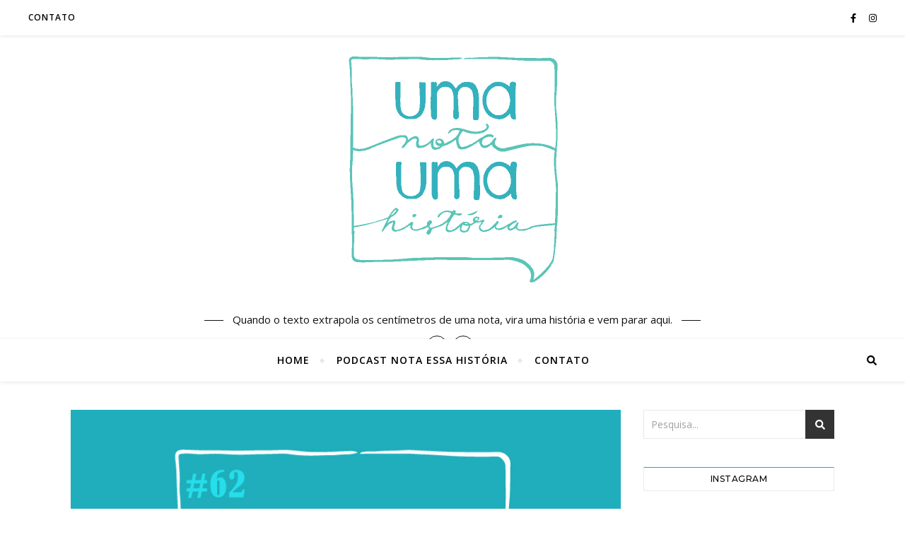

--- FILE ---
content_type: text/html; charset=UTF-8
request_url: https://umanotaumahistoria.com/podcast-nota-essa-hi/se-avexe-nao-episodio-62/
body_size: 24315
content:
<!DOCTYPE html>
<html lang="pt-BR">
<head>
	<meta charset="UTF-8">
	<meta name="viewport" content="width=device-width, initial-scale=1.0" />
	<link rel="profile" href="http://gmpg.org/xfn/11">

<meta name='robots' content='index, follow, max-image-preview:large, max-snippet:-1, max-video-preview:-1' />
	<style>img:is([sizes="auto" i], [sizes^="auto," i]) { contain-intrinsic-size: 3000px 1500px }</style>
	
	<!-- This site is optimized with the Yoast SEO plugin v22.9 - https://yoast.com/wordpress/plugins/seo/ -->
	<title>Se avexe não - Podcast Nota essa História</title>
	<meta name="description" content="Se avexe não, que amanhã pode acontecer tudo, inclusive nada. Mas se acontecer, você estaria no jeito para aproveitar? Será?" />
	<link rel="canonical" href="https://umanotaumahistoria.com/podcast-nota-essa-hi/se-avexe-nao-episodio-62/" />
	<meta property="og:locale" content="pt_BR" />
	<meta property="og:type" content="article" />
	<meta property="og:title" content="Se avexe não - Podcast Nota essa História" />
	<meta property="og:description" content="Se avexe não, que amanhã pode acontecer tudo, inclusive nada. Mas se acontecer, você estaria no jeito para aproveitar? Será?" />
	<meta property="og:url" content="https://umanotaumahistoria.com/podcast-nota-essa-hi/se-avexe-nao-episodio-62/" />
	<meta property="og:site_name" content="Uma nota, uma história" />
	<meta property="article:publisher" content="https://www.facebook.com/umanotaumahistoria/" />
	<meta property="article:modified_time" content="2023-07-04T10:44:52+00:00" />
	<meta property="og:image" content="https://umanotaumahistoria.com/wp-content/uploads/2023/07/capa-ep-se-avexe-nao.jpg" />
	<meta property="og:image:width" content="812" />
	<meta property="og:image:height" content="800" />
	<meta property="og:image:type" content="image/jpeg" />
	<meta name="twitter:card" content="summary_large_image" />
	<meta name="twitter:label1" content="Est. tempo de leitura" />
	<meta name="twitter:data1" content="1 minuto" />
	<script type="application/ld+json" class="yoast-schema-graph">{"@context":"https://schema.org","@graph":[{"@type":"WebPage","@id":"https://umanotaumahistoria.com/podcast-nota-essa-hi/se-avexe-nao-episodio-62/","url":"https://umanotaumahistoria.com/podcast-nota-essa-hi/se-avexe-nao-episodio-62/","name":"Se avexe não - Podcast Nota essa História","isPartOf":{"@id":"https://umanotaumahistoria.com/#website"},"primaryImageOfPage":{"@id":"https://umanotaumahistoria.com/podcast-nota-essa-hi/se-avexe-nao-episodio-62/#primaryimage"},"image":{"@id":"https://umanotaumahistoria.com/podcast-nota-essa-hi/se-avexe-nao-episodio-62/#primaryimage"},"thumbnailUrl":"https://umanotaumahistoria.com/wp-content/uploads/2023/07/capa-ep-se-avexe-nao.jpg","datePublished":"2023-07-04T03:24:29+00:00","dateModified":"2023-07-04T10:44:52+00:00","description":"Se avexe não, que amanhã pode acontecer tudo, inclusive nada. Mas se acontecer, você estaria no jeito para aproveitar? Será?","breadcrumb":{"@id":"https://umanotaumahistoria.com/podcast-nota-essa-hi/se-avexe-nao-episodio-62/#breadcrumb"},"inLanguage":"pt-BR","potentialAction":[{"@type":"ReadAction","target":["https://umanotaumahistoria.com/podcast-nota-essa-hi/se-avexe-nao-episodio-62/"]}]},{"@type":"ImageObject","inLanguage":"pt-BR","@id":"https://umanotaumahistoria.com/podcast-nota-essa-hi/se-avexe-nao-episodio-62/#primaryimage","url":"https://umanotaumahistoria.com/wp-content/uploads/2023/07/capa-ep-se-avexe-nao.jpg","contentUrl":"https://umanotaumahistoria.com/wp-content/uploads/2023/07/capa-ep-se-avexe-nao.jpg","width":812,"height":800,"caption":"Se avexe não"},{"@type":"BreadcrumbList","@id":"https://umanotaumahistoria.com/podcast-nota-essa-hi/se-avexe-nao-episodio-62/#breadcrumb","itemListElement":[{"@type":"ListItem","position":1,"name":"Início","item":"https://umanotaumahistoria.com/"},{"@type":"ListItem","position":2,"name":"Podcast Nota essa história","item":"https://umanotaumahistoria.com/podcast-nota-essa-hi/"},{"@type":"ListItem","position":3,"name":"#62 &#8211; Se avexe não"}]},{"@type":"WebSite","@id":"https://umanotaumahistoria.com/#website","url":"https://umanotaumahistoria.com/","name":"Uma nota, uma história","description":"Quando o texto extrapola os centímetros de uma nota, vira uma história e vem parar aqui.","publisher":{"@id":"https://umanotaumahistoria.com/#organization"},"potentialAction":[{"@type":"SearchAction","target":{"@type":"EntryPoint","urlTemplate":"https://umanotaumahistoria.com/?s={search_term_string}"},"query-input":"required name=search_term_string"}],"inLanguage":"pt-BR"},{"@type":"Organization","@id":"https://umanotaumahistoria.com/#organization","name":"Uma nota, uma história","url":"https://umanotaumahistoria.com/","logo":{"@type":"ImageObject","inLanguage":"pt-BR","@id":"https://umanotaumahistoria.com/#/schema/logo/image/","url":"http://umanotaumahistoria.com/wp-content/uploads/2018/10/umanotaumahistoria.png","contentUrl":"http://umanotaumahistoria.com/wp-content/uploads/2018/10/umanotaumahistoria.png","width":380,"height":380,"caption":"Uma nota, uma história"},"image":{"@id":"https://umanotaumahistoria.com/#/schema/logo/image/"},"sameAs":["https://www.facebook.com/umanotaumahistoria/","https://www.instagram.com/umanotaumahistoria/?hl=pt-br"]}]}</script>
	<!-- / Yoast SEO plugin. -->


<link rel='dns-prefetch' href='//static.addtoany.com' />
<link rel='dns-prefetch' href='//fonts.googleapis.com' />
<link rel="alternate" type="application/rss+xml" title="Feed para Uma nota, uma história &raquo;" href="https://umanotaumahistoria.com/feed/" />
<link rel="alternate" type="application/rss+xml" title="Feed de comentários para Uma nota, uma história &raquo;" href="https://umanotaumahistoria.com/comments/feed/" />
<link rel="alternate" type="application/rss+xml" title="Feed de comentários para Uma nota, uma história &raquo; #62 &#8211; Se avexe não" href="https://umanotaumahistoria.com/podcast-nota-essa-hi/se-avexe-nao-episodio-62/feed/" />
		<!-- This site uses the Google Analytics by ExactMetrics plugin v7.27.0 - Using Analytics tracking - https://www.exactmetrics.com/ -->
		<!-- Note: ExactMetrics is not currently configured on this site. The site owner needs to authenticate with Google Analytics in the ExactMetrics settings panel. -->
					<!-- No tracking code set -->
				<!-- / Google Analytics by ExactMetrics -->
		<script type="text/javascript">
/* <![CDATA[ */
window._wpemojiSettings = {"baseUrl":"https:\/\/s.w.org\/images\/core\/emoji\/15.0.3\/72x72\/","ext":".png","svgUrl":"https:\/\/s.w.org\/images\/core\/emoji\/15.0.3\/svg\/","svgExt":".svg","source":{"concatemoji":"https:\/\/umanotaumahistoria.com\/wp-includes\/js\/wp-emoji-release.min.js?ver=6.7.1"}};
/*! This file is auto-generated */
!function(i,n){var o,s,e;function c(e){try{var t={supportTests:e,timestamp:(new Date).valueOf()};sessionStorage.setItem(o,JSON.stringify(t))}catch(e){}}function p(e,t,n){e.clearRect(0,0,e.canvas.width,e.canvas.height),e.fillText(t,0,0);var t=new Uint32Array(e.getImageData(0,0,e.canvas.width,e.canvas.height).data),r=(e.clearRect(0,0,e.canvas.width,e.canvas.height),e.fillText(n,0,0),new Uint32Array(e.getImageData(0,0,e.canvas.width,e.canvas.height).data));return t.every(function(e,t){return e===r[t]})}function u(e,t,n){switch(t){case"flag":return n(e,"\ud83c\udff3\ufe0f\u200d\u26a7\ufe0f","\ud83c\udff3\ufe0f\u200b\u26a7\ufe0f")?!1:!n(e,"\ud83c\uddfa\ud83c\uddf3","\ud83c\uddfa\u200b\ud83c\uddf3")&&!n(e,"\ud83c\udff4\udb40\udc67\udb40\udc62\udb40\udc65\udb40\udc6e\udb40\udc67\udb40\udc7f","\ud83c\udff4\u200b\udb40\udc67\u200b\udb40\udc62\u200b\udb40\udc65\u200b\udb40\udc6e\u200b\udb40\udc67\u200b\udb40\udc7f");case"emoji":return!n(e,"\ud83d\udc26\u200d\u2b1b","\ud83d\udc26\u200b\u2b1b")}return!1}function f(e,t,n){var r="undefined"!=typeof WorkerGlobalScope&&self instanceof WorkerGlobalScope?new OffscreenCanvas(300,150):i.createElement("canvas"),a=r.getContext("2d",{willReadFrequently:!0}),o=(a.textBaseline="top",a.font="600 32px Arial",{});return e.forEach(function(e){o[e]=t(a,e,n)}),o}function t(e){var t=i.createElement("script");t.src=e,t.defer=!0,i.head.appendChild(t)}"undefined"!=typeof Promise&&(o="wpEmojiSettingsSupports",s=["flag","emoji"],n.supports={everything:!0,everythingExceptFlag:!0},e=new Promise(function(e){i.addEventListener("DOMContentLoaded",e,{once:!0})}),new Promise(function(t){var n=function(){try{var e=JSON.parse(sessionStorage.getItem(o));if("object"==typeof e&&"number"==typeof e.timestamp&&(new Date).valueOf()<e.timestamp+604800&&"object"==typeof e.supportTests)return e.supportTests}catch(e){}return null}();if(!n){if("undefined"!=typeof Worker&&"undefined"!=typeof OffscreenCanvas&&"undefined"!=typeof URL&&URL.createObjectURL&&"undefined"!=typeof Blob)try{var e="postMessage("+f.toString()+"("+[JSON.stringify(s),u.toString(),p.toString()].join(",")+"));",r=new Blob([e],{type:"text/javascript"}),a=new Worker(URL.createObjectURL(r),{name:"wpTestEmojiSupports"});return void(a.onmessage=function(e){c(n=e.data),a.terminate(),t(n)})}catch(e){}c(n=f(s,u,p))}t(n)}).then(function(e){for(var t in e)n.supports[t]=e[t],n.supports.everything=n.supports.everything&&n.supports[t],"flag"!==t&&(n.supports.everythingExceptFlag=n.supports.everythingExceptFlag&&n.supports[t]);n.supports.everythingExceptFlag=n.supports.everythingExceptFlag&&!n.supports.flag,n.DOMReady=!1,n.readyCallback=function(){n.DOMReady=!0}}).then(function(){return e}).then(function(){var e;n.supports.everything||(n.readyCallback(),(e=n.source||{}).concatemoji?t(e.concatemoji):e.wpemoji&&e.twemoji&&(t(e.twemoji),t(e.wpemoji)))}))}((window,document),window._wpemojiSettings);
/* ]]> */
</script>

<link rel='stylesheet' id='sbi_styles-css' href='https://umanotaumahistoria.com/wp-content/plugins/instagram-feed/css/sbi-styles.min.css?ver=6.4.2' type='text/css' media='all' />
<style id='wp-emoji-styles-inline-css' type='text/css'>

	img.wp-smiley, img.emoji {
		display: inline !important;
		border: none !important;
		box-shadow: none !important;
		height: 1em !important;
		width: 1em !important;
		margin: 0 0.07em !important;
		vertical-align: -0.1em !important;
		background: none !important;
		padding: 0 !important;
	}
</style>
<link rel='stylesheet' id='wp-block-library-css' href='https://umanotaumahistoria.com/wp-includes/css/dist/block-library/style.min.css?ver=6.7.1' type='text/css' media='all' />
<style id='tiptip-hyperlink-group-block-style-inline-css' type='text/css'>
.wp-block-tiptip-hyperlink-group-block{background-color:var(--color-bkg,none);color:var(--color-text,none);cursor:pointer;display:block}.wp-block-tiptip-hyperlink-group-block:hover{background-color:var(--color-bkg-hover,none)}

</style>
<style id='classic-theme-styles-inline-css' type='text/css'>
/*! This file is auto-generated */
.wp-block-button__link{color:#fff;background-color:#32373c;border-radius:9999px;box-shadow:none;text-decoration:none;padding:calc(.667em + 2px) calc(1.333em + 2px);font-size:1.125em}.wp-block-file__button{background:#32373c;color:#fff;text-decoration:none}
</style>
<style id='global-styles-inline-css' type='text/css'>
:root{--wp--preset--aspect-ratio--square: 1;--wp--preset--aspect-ratio--4-3: 4/3;--wp--preset--aspect-ratio--3-4: 3/4;--wp--preset--aspect-ratio--3-2: 3/2;--wp--preset--aspect-ratio--2-3: 2/3;--wp--preset--aspect-ratio--16-9: 16/9;--wp--preset--aspect-ratio--9-16: 9/16;--wp--preset--color--black: #000000;--wp--preset--color--cyan-bluish-gray: #abb8c3;--wp--preset--color--white: #ffffff;--wp--preset--color--pale-pink: #f78da7;--wp--preset--color--vivid-red: #cf2e2e;--wp--preset--color--luminous-vivid-orange: #ff6900;--wp--preset--color--luminous-vivid-amber: #fcb900;--wp--preset--color--light-green-cyan: #7bdcb5;--wp--preset--color--vivid-green-cyan: #00d084;--wp--preset--color--pale-cyan-blue: #8ed1fc;--wp--preset--color--vivid-cyan-blue: #0693e3;--wp--preset--color--vivid-purple: #9b51e0;--wp--preset--gradient--vivid-cyan-blue-to-vivid-purple: linear-gradient(135deg,rgba(6,147,227,1) 0%,rgb(155,81,224) 100%);--wp--preset--gradient--light-green-cyan-to-vivid-green-cyan: linear-gradient(135deg,rgb(122,220,180) 0%,rgb(0,208,130) 100%);--wp--preset--gradient--luminous-vivid-amber-to-luminous-vivid-orange: linear-gradient(135deg,rgba(252,185,0,1) 0%,rgba(255,105,0,1) 100%);--wp--preset--gradient--luminous-vivid-orange-to-vivid-red: linear-gradient(135deg,rgba(255,105,0,1) 0%,rgb(207,46,46) 100%);--wp--preset--gradient--very-light-gray-to-cyan-bluish-gray: linear-gradient(135deg,rgb(238,238,238) 0%,rgb(169,184,195) 100%);--wp--preset--gradient--cool-to-warm-spectrum: linear-gradient(135deg,rgb(74,234,220) 0%,rgb(151,120,209) 20%,rgb(207,42,186) 40%,rgb(238,44,130) 60%,rgb(251,105,98) 80%,rgb(254,248,76) 100%);--wp--preset--gradient--blush-light-purple: linear-gradient(135deg,rgb(255,206,236) 0%,rgb(152,150,240) 100%);--wp--preset--gradient--blush-bordeaux: linear-gradient(135deg,rgb(254,205,165) 0%,rgb(254,45,45) 50%,rgb(107,0,62) 100%);--wp--preset--gradient--luminous-dusk: linear-gradient(135deg,rgb(255,203,112) 0%,rgb(199,81,192) 50%,rgb(65,88,208) 100%);--wp--preset--gradient--pale-ocean: linear-gradient(135deg,rgb(255,245,203) 0%,rgb(182,227,212) 50%,rgb(51,167,181) 100%);--wp--preset--gradient--electric-grass: linear-gradient(135deg,rgb(202,248,128) 0%,rgb(113,206,126) 100%);--wp--preset--gradient--midnight: linear-gradient(135deg,rgb(2,3,129) 0%,rgb(40,116,252) 100%);--wp--preset--font-size--small: 13px;--wp--preset--font-size--medium: 20px;--wp--preset--font-size--large: 36px;--wp--preset--font-size--x-large: 42px;--wp--preset--spacing--20: 0.44rem;--wp--preset--spacing--30: 0.67rem;--wp--preset--spacing--40: 1rem;--wp--preset--spacing--50: 1.5rem;--wp--preset--spacing--60: 2.25rem;--wp--preset--spacing--70: 3.38rem;--wp--preset--spacing--80: 5.06rem;--wp--preset--shadow--natural: 6px 6px 9px rgba(0, 0, 0, 0.2);--wp--preset--shadow--deep: 12px 12px 50px rgba(0, 0, 0, 0.4);--wp--preset--shadow--sharp: 6px 6px 0px rgba(0, 0, 0, 0.2);--wp--preset--shadow--outlined: 6px 6px 0px -3px rgba(255, 255, 255, 1), 6px 6px rgba(0, 0, 0, 1);--wp--preset--shadow--crisp: 6px 6px 0px rgba(0, 0, 0, 1);}:where(.is-layout-flex){gap: 0.5em;}:where(.is-layout-grid){gap: 0.5em;}body .is-layout-flex{display: flex;}.is-layout-flex{flex-wrap: wrap;align-items: center;}.is-layout-flex > :is(*, div){margin: 0;}body .is-layout-grid{display: grid;}.is-layout-grid > :is(*, div){margin: 0;}:where(.wp-block-columns.is-layout-flex){gap: 2em;}:where(.wp-block-columns.is-layout-grid){gap: 2em;}:where(.wp-block-post-template.is-layout-flex){gap: 1.25em;}:where(.wp-block-post-template.is-layout-grid){gap: 1.25em;}.has-black-color{color: var(--wp--preset--color--black) !important;}.has-cyan-bluish-gray-color{color: var(--wp--preset--color--cyan-bluish-gray) !important;}.has-white-color{color: var(--wp--preset--color--white) !important;}.has-pale-pink-color{color: var(--wp--preset--color--pale-pink) !important;}.has-vivid-red-color{color: var(--wp--preset--color--vivid-red) !important;}.has-luminous-vivid-orange-color{color: var(--wp--preset--color--luminous-vivid-orange) !important;}.has-luminous-vivid-amber-color{color: var(--wp--preset--color--luminous-vivid-amber) !important;}.has-light-green-cyan-color{color: var(--wp--preset--color--light-green-cyan) !important;}.has-vivid-green-cyan-color{color: var(--wp--preset--color--vivid-green-cyan) !important;}.has-pale-cyan-blue-color{color: var(--wp--preset--color--pale-cyan-blue) !important;}.has-vivid-cyan-blue-color{color: var(--wp--preset--color--vivid-cyan-blue) !important;}.has-vivid-purple-color{color: var(--wp--preset--color--vivid-purple) !important;}.has-black-background-color{background-color: var(--wp--preset--color--black) !important;}.has-cyan-bluish-gray-background-color{background-color: var(--wp--preset--color--cyan-bluish-gray) !important;}.has-white-background-color{background-color: var(--wp--preset--color--white) !important;}.has-pale-pink-background-color{background-color: var(--wp--preset--color--pale-pink) !important;}.has-vivid-red-background-color{background-color: var(--wp--preset--color--vivid-red) !important;}.has-luminous-vivid-orange-background-color{background-color: var(--wp--preset--color--luminous-vivid-orange) !important;}.has-luminous-vivid-amber-background-color{background-color: var(--wp--preset--color--luminous-vivid-amber) !important;}.has-light-green-cyan-background-color{background-color: var(--wp--preset--color--light-green-cyan) !important;}.has-vivid-green-cyan-background-color{background-color: var(--wp--preset--color--vivid-green-cyan) !important;}.has-pale-cyan-blue-background-color{background-color: var(--wp--preset--color--pale-cyan-blue) !important;}.has-vivid-cyan-blue-background-color{background-color: var(--wp--preset--color--vivid-cyan-blue) !important;}.has-vivid-purple-background-color{background-color: var(--wp--preset--color--vivid-purple) !important;}.has-black-border-color{border-color: var(--wp--preset--color--black) !important;}.has-cyan-bluish-gray-border-color{border-color: var(--wp--preset--color--cyan-bluish-gray) !important;}.has-white-border-color{border-color: var(--wp--preset--color--white) !important;}.has-pale-pink-border-color{border-color: var(--wp--preset--color--pale-pink) !important;}.has-vivid-red-border-color{border-color: var(--wp--preset--color--vivid-red) !important;}.has-luminous-vivid-orange-border-color{border-color: var(--wp--preset--color--luminous-vivid-orange) !important;}.has-luminous-vivid-amber-border-color{border-color: var(--wp--preset--color--luminous-vivid-amber) !important;}.has-light-green-cyan-border-color{border-color: var(--wp--preset--color--light-green-cyan) !important;}.has-vivid-green-cyan-border-color{border-color: var(--wp--preset--color--vivid-green-cyan) !important;}.has-pale-cyan-blue-border-color{border-color: var(--wp--preset--color--pale-cyan-blue) !important;}.has-vivid-cyan-blue-border-color{border-color: var(--wp--preset--color--vivid-cyan-blue) !important;}.has-vivid-purple-border-color{border-color: var(--wp--preset--color--vivid-purple) !important;}.has-vivid-cyan-blue-to-vivid-purple-gradient-background{background: var(--wp--preset--gradient--vivid-cyan-blue-to-vivid-purple) !important;}.has-light-green-cyan-to-vivid-green-cyan-gradient-background{background: var(--wp--preset--gradient--light-green-cyan-to-vivid-green-cyan) !important;}.has-luminous-vivid-amber-to-luminous-vivid-orange-gradient-background{background: var(--wp--preset--gradient--luminous-vivid-amber-to-luminous-vivid-orange) !important;}.has-luminous-vivid-orange-to-vivid-red-gradient-background{background: var(--wp--preset--gradient--luminous-vivid-orange-to-vivid-red) !important;}.has-very-light-gray-to-cyan-bluish-gray-gradient-background{background: var(--wp--preset--gradient--very-light-gray-to-cyan-bluish-gray) !important;}.has-cool-to-warm-spectrum-gradient-background{background: var(--wp--preset--gradient--cool-to-warm-spectrum) !important;}.has-blush-light-purple-gradient-background{background: var(--wp--preset--gradient--blush-light-purple) !important;}.has-blush-bordeaux-gradient-background{background: var(--wp--preset--gradient--blush-bordeaux) !important;}.has-luminous-dusk-gradient-background{background: var(--wp--preset--gradient--luminous-dusk) !important;}.has-pale-ocean-gradient-background{background: var(--wp--preset--gradient--pale-ocean) !important;}.has-electric-grass-gradient-background{background: var(--wp--preset--gradient--electric-grass) !important;}.has-midnight-gradient-background{background: var(--wp--preset--gradient--midnight) !important;}.has-small-font-size{font-size: var(--wp--preset--font-size--small) !important;}.has-medium-font-size{font-size: var(--wp--preset--font-size--medium) !important;}.has-large-font-size{font-size: var(--wp--preset--font-size--large) !important;}.has-x-large-font-size{font-size: var(--wp--preset--font-size--x-large) !important;}
:where(.wp-block-post-template.is-layout-flex){gap: 1.25em;}:where(.wp-block-post-template.is-layout-grid){gap: 1.25em;}
:where(.wp-block-columns.is-layout-flex){gap: 2em;}:where(.wp-block-columns.is-layout-grid){gap: 2em;}
:root :where(.wp-block-pullquote){font-size: 1.5em;line-height: 1.6;}
</style>
<link rel='stylesheet' id='contact-form-7-css' href='https://umanotaumahistoria.com/wp-content/plugins/contact-form-7/includes/css/styles.css?ver=5.9.6' type='text/css' media='all' />
<link rel='stylesheet' id='callout-style-css' href='https://umanotaumahistoria.com/wp-content/plugins/instagram-feed/admin/assets/css/callout.css' type='text/css' media='all' />
<link rel='stylesheet' id='add-anchor-links-style-css' href='https://umanotaumahistoria.com/wp-content/plugins/add-anchor-links/assets/css/add-anchor-links.css?ver=1.0.2' type='text/css' media='all' />
<link rel='stylesheet' id='bard-style-css' href='https://umanotaumahistoria.com/wp-content/themes/bard/style.css?ver=1.4.9.8' type='text/css' media='all' />
<link rel='stylesheet' id='fontello-css' href='https://umanotaumahistoria.com/wp-content/themes/bard/assets/css/fontello.css?ver=6.7.1' type='text/css' media='all' />
<link rel='stylesheet' id='slick-css' href='https://umanotaumahistoria.com/wp-content/themes/bard/assets/css/slick.css?ver=6.7.1' type='text/css' media='all' />
<link rel='stylesheet' id='scrollbar-css' href='https://umanotaumahistoria.com/wp-content/themes/bard/assets/css/perfect-scrollbar.css?ver=6.7.1' type='text/css' media='all' />
<link rel='stylesheet' id='bard-woocommerce-css' href='https://umanotaumahistoria.com/wp-content/themes/bard/assets/css/woocommerce.css?ver=6.7.1' type='text/css' media='all' />
<link rel='stylesheet' id='bard-responsive-css' href='https://umanotaumahistoria.com/wp-content/themes/bard/assets/css/responsive.css?ver=6.7.1' type='text/css' media='all' />
<link rel='stylesheet' id='bard-montserratr-font-css' href='//fonts.googleapis.com/css?family=Montserrat%3A300%2C300i%2C400%2C400i%2C500%2C500i%2C600%2C600i%2C700%2C700i&#038;ver=1.0.0' type='text/css' media='all' />
<link rel='stylesheet' id='bard-opensans-font-css' href='//fonts.googleapis.com/css?family=Open+Sans%3A400%2C400i%2C600%2C600i%2C700%2C700i&#038;ver=1.0.0' type='text/css' media='all' />
<link rel='stylesheet' id='wp_mailjet_form_builder_widget-widget-front-styles-css' href='https://umanotaumahistoria.com/wp-content/plugins/mailjet-for-wordpress/src/widgetformbuilder/css/front-widget.css?ver=5.5.3' type='text/css' media='all' />
<link rel='stylesheet' id='addtoany-css' href='https://umanotaumahistoria.com/wp-content/plugins/add-to-any/addtoany.min.css?ver=1.16' type='text/css' media='all' />
<script type="text/javascript" id="addtoany-core-js-before">
/* <![CDATA[ */
window.a2a_config=window.a2a_config||{};a2a_config.callbacks=[];a2a_config.overlays=[];a2a_config.templates={};a2a_localize = {
	Share: "Share",
	Save: "Save",
	Subscribe: "Subscribe",
	Email: "Email",
	Bookmark: "Bookmark",
	ShowAll: "Show all",
	ShowLess: "Show less",
	FindServices: "Find service(s)",
	FindAnyServiceToAddTo: "Instantly find any service to add to",
	PoweredBy: "Powered by",
	ShareViaEmail: "Share via email",
	SubscribeViaEmail: "Subscribe via email",
	BookmarkInYourBrowser: "Bookmark in your browser",
	BookmarkInstructions: "Press Ctrl+D or \u2318+D to bookmark this page",
	AddToYourFavorites: "Add to your favorites",
	SendFromWebOrProgram: "Send from any email address or email program",
	EmailProgram: "Email program",
	More: "More&#8230;",
	ThanksForSharing: "Thanks for sharing!",
	ThanksForFollowing: "Thanks for following!"
};
/* ]]> */
</script>
<script type="text/javascript" async src="https://static.addtoany.com/menu/page.js" id="addtoany-core-js"></script>
<script type="text/javascript" src="https://umanotaumahistoria.com/wp-includes/js/jquery/jquery.min.js?ver=3.7.1" id="jquery-core-js"></script>
<script type="text/javascript" src="https://umanotaumahistoria.com/wp-includes/js/jquery/jquery-migrate.min.js?ver=3.4.1" id="jquery-migrate-js"></script>
<script type="text/javascript" async src="https://umanotaumahistoria.com/wp-content/plugins/add-to-any/addtoany.min.js?ver=1.1" id="addtoany-jquery-js"></script>
<link rel="https://api.w.org/" href="https://umanotaumahistoria.com/wp-json/" /><link rel="alternate" title="JSON" type="application/json" href="https://umanotaumahistoria.com/wp-json/wp/v2/podcast_nota_essa_hi/2204" /><link rel="EditURI" type="application/rsd+xml" title="RSD" href="https://umanotaumahistoria.com/xmlrpc.php?rsd" />
<meta name="generator" content="WordPress 6.7.1" />
<link rel='shortlink' href='https://umanotaumahistoria.com/?p=2204' />
<link rel="alternate" title="oEmbed (JSON)" type="application/json+oembed" href="https://umanotaumahistoria.com/wp-json/oembed/1.0/embed?url=https%3A%2F%2Fumanotaumahistoria.com%2Fpodcast-nota-essa-hi%2Fse-avexe-nao-episodio-62%2F" />
<link rel="alternate" title="oEmbed (XML)" type="text/xml+oembed" href="https://umanotaumahistoria.com/wp-json/oembed/1.0/embed?url=https%3A%2F%2Fumanotaumahistoria.com%2Fpodcast-nota-essa-hi%2Fse-avexe-nao-episodio-62%2F&#038;format=xml" />
<style id="bard_dynamic_css">body {background-color: #ffffff;}#top-bar {background-color: #ffffff;}#top-bar a {color: #000000;}#top-bar a:hover,#top-bar li.current-menu-item > a,#top-bar li.current-menu-ancestor > a,#top-bar .sub-menu li.current-menu-item > a,#top-bar .sub-menu li.current-menu-ancestor> a {color: #00a9ff;}#top-menu .sub-menu,#top-menu .sub-menu a {background-color: #ffffff;border-color: rgba(0,0,0, 0.05);}.header-logo a,.site-description,.header-socials-icon {color: #111;}.site-description:before,.site-description:after {background: #111;}.header-logo a:hover,.header-socials-icon:hover {color: #111111;}.entry-header {background-color: #ffffff;}#main-nav {background-color: #ffffff;box-shadow: 0px 1px 5px rgba(0,0,0, 0.1);}#main-nav a,#main-nav .svg-inline--fa,#main-nav #s {color: #000000;}.main-nav-sidebar div span,.sidebar-alt-close-btn span,.btn-tooltip {background-color: #000000;}.btn-tooltip:before {border-top-color: #000000;}#main-nav a:hover,#main-nav .svg-inline--fa:hover,#main-nav li.current-menu-item > a,#main-nav li.current-menu-ancestor > a,#main-nav .sub-menu li.current-menu-item > a,#main-nav .sub-menu li.current-menu-ancestor > a {color: #00a9ff;}.main-nav-sidebar:hover div span {background-color: #00a9ff;}#main-menu .sub-menu,#main-menu .sub-menu a {background-color: #ffffff;border-color: rgba(0,0,0, 0.05);}#main-nav #s {background-color: #ffffff;}#main-nav #s::-webkit-input-placeholder { /* Chrome/Opera/Safari */color: rgba(0,0,0, 0.7);}#main-nav #s::-moz-placeholder { /* Firefox 19+ */color: rgba(0,0,0, 0.7);}#main-nav #s:-ms-input-placeholder { /* IE 10+ */color: rgba(0,0,0, 0.7);}#main-nav #s:-moz-placeholder { /* Firefox 18- */color: rgba(0,0,0, 0.7);}/* Background */.sidebar-alt,.main-content,.featured-slider-area,#featured-links,.page-content select,.page-content input,.page-content textarea {background-color: #ffffff;}.featured-link .cv-inner {border-color: rgba(255,255,255, 0.4);}.featured-link:hover .cv-inner {border-color: rgba(255,255,255, 0.8);}#featured-links h6 {background-color: #ffffff;color: #000000;}/* Text */.page-content,.page-content select,.page-content input,.page-content textarea,.page-content .post-author a,.page-content .bard-widget a,.page-content .comment-author {color: #464646;}/* Title */.page-content h1,.page-content h2,.page-content h3,.page-content h4,.page-content h5,.page-content h6,.page-content .post-title a,.page-content .post-author a,.page-content .author-description h3 a,.page-content .related-posts h5 a,.page-content .blog-pagination .previous-page a,.page-content .blog-pagination .next-page a,blockquote,.page-content .post-share a,.page-content .read-more a {color: #030303;}.widget_wysija .widget-title h4:after {background-color: #030303;}.page-content .read-more a:hover,.page-content .post-title a:hover {color: rgba(3,3,3, 0.75);}/* Meta */.page-content .post-author,.page-content .post-comments,.page-content .post-date,.page-content .post-meta,.page-content .post-meta a,.page-content .related-post-date,.page-content .comment-meta a,.page-content .author-share a,.page-content .post-tags a,.page-content .tagcloud a,.widget_categories li,.widget_archive li,.ahse-subscribe-box p,.rpwwt-post-author,.rpwwt-post-categories,.rpwwt-post-date,.rpwwt-post-comments-number,.copyright-info,#page-footer .copyright-info a,.footer-menu-container,#page-footer .footer-menu-container a,.single-navigation span,.comment-notes {color: #a1a1a1;}.page-content input::-webkit-input-placeholder { /* Chrome/Opera/Safari */color: #a1a1a1;}.page-content input::-moz-placeholder { /* Firefox 19+ */color: #a1a1a1;}.page-content input:-ms-input-placeholder { /* IE 10+ */color: #a1a1a1;}.page-content input:-moz-placeholder { /* Firefox 18- */color: #a1a1a1;}/* Accent */a,.post-categories,#page-wrap .bard-widget.widget_text a,.scrolltop,.required {color: #00a9ff;}/* Disable TMP.page-content .elementor a,.page-content .elementor a:hover {color: inherit;}*/.ps-container > .ps-scrollbar-y-rail > .ps-scrollbar-y,.read-more a:after {background: #00a9ff;}a:hover,.scrolltop:hover {color: rgba(0,169,255, 0.8);}blockquote {border-color: #00a9ff;}.widget-title h4 {border-top-color: #00a9ff;}/* Selection */::-moz-selection {color: #ffffff;background: #00a9ff;}::selection {color: #ffffff;background: #00a9ff;}/* Border */.page-content .post-footer,.blog-list-style,.page-content .author-description,.page-content .related-posts,.page-content .entry-comments,.page-content .bard-widget li,.page-content #wp-calendar,.page-content #wp-calendar caption,.page-content #wp-calendar tbody td,.page-content .widget_nav_menu li a,.page-content .tagcloud a,.page-content select,.page-content input,.page-content textarea,.post-tags a,.gallery-caption,.wp-caption-text,table tr,table th,table td,pre,.single-navigation {border-color: #e8e8e8;}#main-menu > li:after,.border-divider,hr {background-color: #e8e8e8;}/* Buttons */.widget_search .svg-fa-wrap,.widget_search #searchsubmit,.wp-block-search button,.page-content .submit,.page-content .blog-pagination.numeric a,.page-content .post-password-form input[type="submit"],.page-content .wpcf7 [type="submit"] {color: #ffffff;background-color: #333333;}.page-content .submit:hover,.page-content .blog-pagination.numeric a:hover,.page-content .blog-pagination.numeric span,.page-content .bard-subscribe-box input[type="submit"],.page-content .widget_wysija input[type="submit"],.page-content .post-password-form input[type="submit"]:hover,.page-content .wpcf7 [type="submit"]:hover {color: #ffffff;background-color: #00a9ff;}/* Image Overlay */.image-overlay,#infscr-loading,.page-content h4.image-overlay {color: #ffffff;background-color: rgba(73,73,73, 0.2);}.image-overlay a,.post-slider .prev-arrow,.post-slider .next-arrow,.page-content .image-overlay a,#featured-slider .slider-dots {color: #ffffff;}.slide-caption {background: rgba(255,255,255, 0.95);}#featured-slider .prev-arrow,#featured-slider .next-arrow,#featured-slider .slick-active,.slider-title:after {background: #ffffff;}.footer-socials,.footer-widgets {background: #ffffff;}.instagram-title {background: rgba(255,255,255, 0.85);}#page-footer,#page-footer a,#page-footer select,#page-footer input,#page-footer textarea {color: #222222;}#page-footer #s::-webkit-input-placeholder { /* Chrome/Opera/Safari */color: #222222;}#page-footer #s::-moz-placeholder { /* Firefox 19+ */color: #222222;}#page-footer #s:-ms-input-placeholder { /* IE 10+ */color: #222222;}#page-footer #s:-moz-placeholder { /* Firefox 18- */color: #222222;}/* Title */#page-footer h1,#page-footer h2,#page-footer h3,#page-footer h4,#page-footer h5,#page-footer h6,#page-footer .footer-socials a{color: #111111;}#page-footer a:hover {color: #00a9ff;}/* Border */#page-footer a,#page-footer .bard-widget li,#page-footer #wp-calendar,#page-footer #wp-calendar caption,#page-footer #wp-calendar tbody td,#page-footer .widget_nav_menu li a,#page-footer select,#page-footer input,#page-footer textarea,#page-footer .widget-title h4:before,#page-footer .widget-title h4:after,.alt-widget-title,.footer-widgets {border-color: #e8e8e8;}.sticky,.footer-copyright,.bard-widget.widget_wysija {background-color: #f6f6f6;}.bard-preloader-wrap {background-color: #ffffff;}.boxed-wrapper {max-width: 1160px;}.sidebar-alt {max-width: 340px;left: -340px; padding: 85px 35px 0px;}.sidebar-left,.sidebar-right {width: 302px;}.main-container {width: calc(100% - 302px);width: -webkit-calc(100% - 302px);}#top-bar > div,#main-nav > div,#featured-links,.main-content,.page-footer-inner,.featured-slider-area.boxed-wrapper {padding-left: 40px;padding-right: 40px;}@media screen and ( max-width: 979px ) {.top-bar-socials {float: none !important;}.top-bar-socials a {line-height: 40px !important;}}.entry-header {height: 450px;background-image: url();background-size: initial;}.logo-img {max-width: 500px;}#main-nav {text-align: center;}.main-nav-icons {position: absolute;top: 0px;right: 40px;z-index: 2;}.main-nav-buttons {position: absolute;top: 0px;left: 40px;z-index: 1;}#main-menu {padding-left: 0 !important;}#featured-links .featured-link {margin-right: 25px;}#featured-links .featured-link:last-of-type {margin-right: 0;}#featured-links .featured-link {width: calc( (100% - -25px) / 0 - 1px);width: -webkit-calc( (100% - -25px) / 0- 1px);}.featured-link:nth-child(1) .cv-inner {display: none;}.featured-link:nth-child(2) .cv-inner {display: none;}.featured-link:nth-child(3) .cv-inner {display: none;}.blog-grid > li {display: inline-block;vertical-align: top;margin-right: 32px;margin-bottom: 35px;}.blog-grid > li.blog-grid-style {width: calc((100% - 32px ) /2 - 1px);width: -webkit-calc((100% - 32px ) /2 - 1px);}@media screen and ( min-width: 979px ) {.blog-grid > .blog-list-style:nth-last-of-type(-n+1) {margin-bottom: 0;}.blog-grid > .blog-grid-style:nth-last-of-type(-n+2) { margin-bottom: 0;}}@media screen and ( max-width: 640px ) {.blog-grid > li:nth-last-of-type(-n+1) {margin-bottom: 0;}}.blog-grid > li:nth-of-type(2n+2) {margin-right: 0;}.sidebar-right {padding-left: 32px;}.blog-classic-style .post-content > p:first-of-type:first-letter,.single .post-content > p:not(.wp-block-tag-cloud):first-of-type:first-letter,article.page .post-content > p:first-child:first-letter {float: left;margin: 6px 9px 0 -1px;font-family: 'Montserrat';font-weight: normal;font-style: normal;font-size: 81px;line-height: 65px;text-align: center;text-transform: uppercase;}@-moz-document url-prefix() {.blog-classic-style .post-content > p:first-of-type:first-letter,.single .post-content > p:not(.wp-block-tag-cloud):first-of-type:first-letter,article.page .post-content > p:first-child:first-letter {margin-top: 10px !important;}}.header-logo a {font-family: 'Open Sans';}#top-menu li a {font-family: 'Open Sans';}#main-menu li a {font-family: 'Open Sans';}#mobile-menu li {font-family: 'Open Sans';}#top-menu li a,#main-menu li a,#mobile-menu li {text-transform: uppercase;}.footer-widgets .page-footer-inner > .bard-widget {width: 30%;margin-right: 5%;}.footer-widgets .page-footer-inner > .bard-widget:nth-child(3n+3) {margin-right: 0;}.footer-widgets .page-footer-inner > .bard-widget:nth-child(3n+4) {clear: both;}.woocommerce div.product .stock,.woocommerce div.product p.price,.woocommerce div.product span.price,.woocommerce ul.products li.product .price,.woocommerce-Reviews .woocommerce-review__author,.woocommerce form .form-row .required,.woocommerce form .form-row.woocommerce-invalid label,.woocommerce .page-content div.product .woocommerce-tabs ul.tabs li a {color: #464646;}.woocommerce a.remove:hover {color: #464646 !important;}.woocommerce a.remove,.woocommerce .product_meta,.page-content .woocommerce-breadcrumb,.page-content .woocommerce-review-link,.page-content .woocommerce-breadcrumb a,.page-content .woocommerce-MyAccount-navigation-link a,.woocommerce .woocommerce-info:before,.woocommerce .page-content .woocommerce-result-count,.woocommerce-page .page-content .woocommerce-result-count,.woocommerce-Reviews .woocommerce-review__published-date,.woocommerce .product_list_widget .quantity,.woocommerce .widget_products .amount,.woocommerce .widget_price_filter .price_slider_amount,.woocommerce .widget_recently_viewed_products .amount,.woocommerce .widget_top_rated_products .amount,.woocommerce .widget_recent_reviews .reviewer {color: #a1a1a1;}.woocommerce a.remove {color: #a1a1a1 !important;}p.demo_store,.woocommerce-store-notice,.woocommerce span.onsale { background-color: #00a9ff;}.woocommerce .star-rating::before,.woocommerce .star-rating span::before,.woocommerce .page-content ul.products li.product .button,.page-content .woocommerce ul.products li.product .button,.page-content .woocommerce-MyAccount-navigation-link.is-active a,.page-content .woocommerce-MyAccount-navigation-link a:hover,.woocommerce-message::before { color: #00a9ff;}.woocommerce form.login,.woocommerce form.register,.woocommerce-account fieldset,.woocommerce form.checkout_coupon,.woocommerce .woocommerce-info,.woocommerce .woocommerce-error,.woocommerce .woocommerce-message,.woocommerce .widget_shopping_cart .total,.woocommerce.widget_shopping_cart .total,.woocommerce-Reviews .comment_container,.woocommerce-cart #payment ul.payment_methods,#add_payment_method #payment ul.payment_methods,.woocommerce-checkout #payment ul.payment_methods,.woocommerce div.product .woocommerce-tabs ul.tabs::before,.woocommerce div.product .woocommerce-tabs ul.tabs::after,.woocommerce div.product .woocommerce-tabs ul.tabs li,.woocommerce .woocommerce-MyAccount-navigation-link,.select2-container--default .select2-selection--single {border-color: #e8e8e8;}.woocommerce-cart #payment,#add_payment_method #payment,.woocommerce-checkout #payment,.woocommerce .woocommerce-info,.woocommerce .woocommerce-error,.woocommerce .woocommerce-message,.woocommerce div.product .woocommerce-tabs ul.tabs li {background-color: rgba(232,232,232, 0.3);}.woocommerce-cart #payment div.payment_box::before,#add_payment_method #payment div.payment_box::before,.woocommerce-checkout #payment div.payment_box::before {border-color: rgba(232,232,232, 0.5);}.woocommerce-cart #payment div.payment_box,#add_payment_method #payment div.payment_box,.woocommerce-checkout #payment div.payment_box {background-color: rgba(232,232,232, 0.5);}.page-content .woocommerce input.button,.page-content .woocommerce a.button,.page-content .woocommerce a.button.alt,.page-content .woocommerce button.button.alt,.page-content .woocommerce input.button.alt,.page-content .woocommerce #respond input#submit.alt,.woocommerce .page-content .widget_product_search input[type="submit"],.woocommerce .page-content .woocommerce-message .button,.woocommerce .page-content a.button.alt,.woocommerce .page-content button.button.alt,.woocommerce .page-content #respond input#submit,.woocommerce .page-content .widget_price_filter .button,.woocommerce .page-content .woocommerce-message .button,.woocommerce-page .page-content .woocommerce-message .button {color: #ffffff;background-color: #333333;}.page-content .woocommerce input.button:hover,.page-content .woocommerce a.button:hover,.page-content .woocommerce a.button.alt:hover,.page-content .woocommerce button.button.alt:hover,.page-content .woocommerce input.button.alt:hover,.page-content .woocommerce #respond input#submit.alt:hover,.woocommerce .page-content .woocommerce-message .button:hover,.woocommerce .page-content a.button.alt:hover,.woocommerce .page-content button.button.alt:hover,.woocommerce .page-content #respond input#submit:hover,.woocommerce .page-content .widget_price_filter .button:hover,.woocommerce .page-content .woocommerce-message .button:hover,.woocommerce-page .page-content .woocommerce-message .button:hover {color: #ffffff;background-color: #00a9ff;}#loadFacebookG{width:35px;height:35px;display:block;position:relative;margin:auto}.facebook_blockG{background-color:#00a9ff;border:1px solid #00a9ff;float:left;height:25px;margin-left:2px;width:7px;opacity:.1;animation-name:bounceG;-o-animation-name:bounceG;-ms-animation-name:bounceG;-webkit-animation-name:bounceG;-moz-animation-name:bounceG;animation-duration:1.235s;-o-animation-duration:1.235s;-ms-animation-duration:1.235s;-webkit-animation-duration:1.235s;-moz-animation-duration:1.235s;animation-iteration-count:infinite;-o-animation-iteration-count:infinite;-ms-animation-iteration-count:infinite;-webkit-animation-iteration-count:infinite;-moz-animation-iteration-count:infinite;animation-direction:normal;-o-animation-direction:normal;-ms-animation-direction:normal;-webkit-animation-direction:normal;-moz-animation-direction:normal;transform:scale(0.7);-o-transform:scale(0.7);-ms-transform:scale(0.7);-webkit-transform:scale(0.7);-moz-transform:scale(0.7)}#blockG_1{animation-delay:.3695s;-o-animation-delay:.3695s;-ms-animation-delay:.3695s;-webkit-animation-delay:.3695s;-moz-animation-delay:.3695s}#blockG_2{animation-delay:.496s;-o-animation-delay:.496s;-ms-animation-delay:.496s;-webkit-animation-delay:.496s;-moz-animation-delay:.496s}#blockG_3{animation-delay:.6125s;-o-animation-delay:.6125s;-ms-animation-delay:.6125s;-webkit-animation-delay:.6125s;-moz-animation-delay:.6125s}@keyframes bounceG{0%{transform:scale(1.2);opacity:1}100%{transform:scale(0.7);opacity:.1}}@-o-keyframes bounceG{0%{-o-transform:scale(1.2);opacity:1}100%{-o-transform:scale(0.7);opacity:.1}}@-ms-keyframes bounceG{0%{-ms-transform:scale(1.2);opacity:1}100%{-ms-transform:scale(0.7);opacity:.1}}@-webkit-keyframes bounceG{0%{-webkit-transform:scale(1.2);opacity:1}100%{-webkit-transform:scale(0.7);opacity:.1}}@-moz-keyframes bounceG{0%{-moz-transform:scale(1.2);opacity:1}100%{-moz-transform:scale(0.7);opacity:.1}}</style><link rel="icon" href="https://umanotaumahistoria.com/wp-content/uploads/2016/08/cropped-umanotaumahistoria-90x90.png" sizes="32x32" />
<link rel="icon" href="https://umanotaumahistoria.com/wp-content/uploads/2016/08/cropped-umanotaumahistoria-300x300.png" sizes="192x192" />
<link rel="apple-touch-icon" href="https://umanotaumahistoria.com/wp-content/uploads/2016/08/cropped-umanotaumahistoria-300x300.png" />
<meta name="msapplication-TileImage" content="https://umanotaumahistoria.com/wp-content/uploads/2016/08/cropped-umanotaumahistoria-300x300.png" />
</head>

<body class="podcast_nota_essa_hi-template-default single single-podcast_nota_essa_hi postid-2204 single-format-standard wp-custom-logo wp-embed-responsive elementor-default elementor-kit-1487">

	<!-- Preloader -->
	
	<!-- Page Wrapper -->
	<div id="page-wrap">

		<!-- Boxed Wrapper -->
		<div id="page-header" >

		
<div id="top-bar" class="clear-fix">
	<div >
		
		
	<div class="top-bar-socials">

					<a href="https://www.facebook.com/umanotaumahistoria/" target="_blank">
				<span class="top-bar-socials-icon"><i class="fab fa-facebook-f"></i></span>
							</a>
		
		
					<a href="https://www.instagram.com/umanotaumahistoria/?hl=pt-br" target="_blank">
				<span class="top-bar-socials-icon"><i class="fab fa-instagram"></i></span>
							</a>
		
		
	</div>

	<nav class="top-menu-container"><ul id="top-menu" class=""><li id="menu-item-1896" class="menu-item menu-item-type-post_type menu-item-object-page menu-item-1896"><a href="https://umanotaumahistoria.com/contato/">Contato</a></li>
</ul></nav>
	</div>
</div><!-- #top-bar -->


	<div class="entry-header" data-parallax="" data-image="">
		<div class="cv-outer">
		<div class="cv-inner">

			<div class="header-logo">
				
					
					<a href="https://umanotaumahistoria.com/" title="Uma nota, uma história" class="logo-img">
						<img src="https://umanotaumahistoria.com/wp-content/uploads/2018/10/cropped-umanotaumahistoria-3.png" alt="Uma nota, uma história">
					</a>
				
								
				<p class="site-description">Quando o texto extrapola os centímetros de uma nota, vira uma história e vem parar aqui.</p>
				
			</div>

			
	<div class="header-socials">

					<a href="https://www.facebook.com/umanotaumahistoria/" target="_blank">
				<span class="header-socials-icon"><i class="fab fa-facebook-f"></i></span>
							</a>
		
		
					<a href="https://www.instagram.com/umanotaumahistoria/?hl=pt-br" target="_blank">
				<span class="header-socials-icon"><i class="fab fa-instagram"></i></span>
							</a>
		
		
	</div>

	
		</div>
		</div>
	</div>

	
<div id="main-nav" class="clear-fix">

	<div >	
		
		<div class="main-nav-buttons">

			<!-- Alt Sidebar Icon -->
			
			<!-- Random Post Button -->			
						
		</div>

		<!-- Icons -->
		<div class="main-nav-icons">
						<div class="main-nav-search">
				<span class="btn-tooltip">Pesquisar</span>
				<i class="fas fa-search"></i>
				<i class="fas fa-times"></i>
				<form role="search" method="get" id="searchform" class="clear-fix" action="https://umanotaumahistoria.com/"><input type="search" name="s" id="s" placeholder="Pesquisa..." data-placeholder="Digite e pressione Enter ..." value="" /><span class="svg-fa-wrap"><i class="fa fa-search"></i></span><input type="submit" id="searchsubmit" value="st" /></form>			</div>
					</div>


		<!-- Mobile Menu Button -->
		<span class="mobile-menu-btn">
			<i class="fas fa-chevron-down"></i>
		</span>

		<nav class="main-menu-container"><ul id="main-menu" class=""><li id="menu-item-1027" class="menu-item menu-item-type-custom menu-item-object-custom menu-item-1027"><a href="/">Home</a></li>
<li id="menu-item-1874" class="menu-item menu-item-type-post_type_archive menu-item-object-podcast_nota_essa_hi menu-item-1874"><a href="https://umanotaumahistoria.com/podcast-nota-essa-hi/">Podcast Nota essa história</a></li>
<li id="menu-item-1026" class="menu-item menu-item-type-post_type menu-item-object-page menu-item-1026"><a href="https://umanotaumahistoria.com/contato/">Contato</a></li>
</ul></nav><nav class="mobile-menu-container"><ul id="mobile-menu" class=""><li class="menu-item menu-item-type-custom menu-item-object-custom menu-item-1027"><a href="/">Home</a></li>
<li class="menu-item menu-item-type-post_type_archive menu-item-object-podcast_nota_essa_hi menu-item-1874"><a href="https://umanotaumahistoria.com/podcast-nota-essa-hi/">Podcast Nota essa história</a></li>
<li class="menu-item menu-item-type-post_type menu-item-object-page menu-item-1026"><a href="https://umanotaumahistoria.com/contato/">Contato</a></li>
 <li class="menu-item menu-item-type-post_type menu-item-object-page menu-item-1896"><a href="https://umanotaumahistoria.com/contato/">Contato</a></li>
</ul></nav>
	</div>

</div><!-- #main-nav -->


		</div><!-- .boxed-wrapper -->

		<!-- Page Content -->
		<div class="page-content">
			
			
<!-- Page Content -->
<div class="main-content clear-fix boxed-wrapper" data-sidebar-sticky="1">


	
	<!-- Main Container -->
	<div class="main-container">

		<article id="post-2204" class="post-2204 podcast_nota_essa_hi type-podcast_nota_essa_hi status-publish format-standard has-post-thumbnail hentry categoria-podcast">

	

	<div class="post-media">
		<img width="812" height="800" src="https://umanotaumahistoria.com/wp-content/uploads/2023/07/capa-ep-se-avexe-nao.jpg" class="attachment-bard-full-thumbnail size-bard-full-thumbnail wp-post-image" alt="Se avexe não" decoding="async" fetchpriority="high" srcset="https://umanotaumahistoria.com/wp-content/uploads/2023/07/capa-ep-se-avexe-nao.jpg 812w, https://umanotaumahistoria.com/wp-content/uploads/2023/07/capa-ep-se-avexe-nao-300x296.jpg 300w, https://umanotaumahistoria.com/wp-content/uploads/2023/07/capa-ep-se-avexe-nao-768x757.jpg 768w, https://umanotaumahistoria.com/wp-content/uploads/2023/07/capa-ep-se-avexe-nao-75x75.jpg 75w" sizes="(max-width: 812px) 100vw, 812px" />	</div>

	<header class="post-header">

		
				<h1 class="post-title">#62 &#8211; Se avexe não</h1>
				
		<span class="border-divider"></span>

		<div class="post-meta clear-fix">
						<span class="post-date">julho 4, 2023</span>
					</span>
		
	</header>

	<div class="post-content">

		<div class="addtoany_share_save_container addtoany_content addtoany_content_top"><div class="addtoany_header">Compartilhar:</div><div class="a2a_kit a2a_kit_size_32 addtoany_list" data-a2a-url="https://umanotaumahistoria.com/podcast-nota-essa-hi/se-avexe-nao-episodio-62/" data-a2a-title="#62 – Se avexe não"><a class="a2a_button_facebook" href="https://www.addtoany.com/add_to/facebook?linkurl=https%3A%2F%2Fumanotaumahistoria.com%2Fpodcast-nota-essa-hi%2Fse-avexe-nao-episodio-62%2F&amp;linkname=%2362%20%E2%80%93%20Se%20avexe%20n%C3%A3o" title="Facebook" rel="nofollow noopener" target="_blank"></a><a class="a2a_button_twitter" href="https://www.addtoany.com/add_to/twitter?linkurl=https%3A%2F%2Fumanotaumahistoria.com%2Fpodcast-nota-essa-hi%2Fse-avexe-nao-episodio-62%2F&amp;linkname=%2362%20%E2%80%93%20Se%20avexe%20n%C3%A3o" title="Twitter" rel="nofollow noopener" target="_blank"></a><a class="a2a_button_linkedin" href="https://www.addtoany.com/add_to/linkedin?linkurl=https%3A%2F%2Fumanotaumahistoria.com%2Fpodcast-nota-essa-hi%2Fse-avexe-nao-episodio-62%2F&amp;linkname=%2362%20%E2%80%93%20Se%20avexe%20n%C3%A3o" title="LinkedIn" rel="nofollow noopener" target="_blank"></a><a class="a2a_button_whatsapp" href="https://www.addtoany.com/add_to/whatsapp?linkurl=https%3A%2F%2Fumanotaumahistoria.com%2Fpodcast-nota-essa-hi%2Fse-avexe-nao-episodio-62%2F&amp;linkname=%2362%20%E2%80%93%20Se%20avexe%20n%C3%A3o" title="WhatsApp" rel="nofollow noopener" target="_blank"></a></div></div>
<p>Se avexe não, que amanhã pode acontecer tudo, inclusive nada.</p>



<p>Mas se acontecer, você estaria no jeito para aproveitar? Será?</p>



<p>Essas e outras caraminholas que temos no episódio dessa semana sobre avexamento por ansiedade e avexamento por oportunidade.&nbsp;</p>



<p>Vem escutar o episódio especial para pessoas avexadamente cautelosas (E isso lá existe, mulher? Existe sim, e eu conto no episódio). Vem ouvir</p>



<div style="height:46px" aria-hidden="true" class="wp-block-spacer"></div>



<h2 class="wp-block-heading"><a href="#da-o-play-para-escutar-o-episodio-62-se-avexe-nao" aria-hidden="true" class="aal_anchor" id="da-o-play-para-escutar-o-episodio-62-se-avexe-nao"><svg aria-hidden="true" class="aal_svg" height="16" version="1.1" viewBox="0 0 16 16" width="16"><path fill-rule="evenodd" d="M4 9h1v1H4c-1.5 0-3-1.69-3-3.5S2.55 3 4 3h4c1.45 0 3 1.69 3 3.5 0 1.41-.91 2.72-2 3.25V8.59c.58-.45 1-1.27 1-2.09C10 5.22 8.98 4 8 4H4c-.98 0-2 1.22-2 2.5S3 9 4 9zm9-3h-1v1h1c1 0 2 1.22 2 2.5S13.98 12 13 12H9c-.98 0-2-1.22-2-2.5 0-.83.42-1.64 1-2.09V6.25c-1.09.53-2 1.84-2 3.25C6 11.31 7.55 13 9 13h4c1.45 0 3-1.69 3-3.5S14.5 6 13 6z"></path></svg></a>Dá o play para escutar o episódio #62 &#8211; Se avexe não</h2>



<figure class="wp-block-embed is-type-rich is-provider-spotify wp-block-embed-spotify wp-embed-aspect-21-9 wp-has-aspect-ratio"><div class="wp-block-embed__wrapper">
<iframe title="Spotify Embed: Se avexe não #62" style="border-radius: 12px" width="100%" height="152" frameborder="0" allowfullscreen allow="autoplay; clipboard-write; encrypted-media; fullscreen; picture-in-picture" loading="lazy" src="https://open.spotify.com/embed/episode/1I3LYFVn57igQZnPYqKuxL?si=ac84c1d46daf4bf3&#038;utm_source=oembed"></iframe>
</div></figure>



<div style="height:46px" aria-hidden="true" class="wp-block-spacer"></div>



<h2 class="wp-block-heading"><a href="#nota-se-avexe-nao" aria-hidden="true" class="aal_anchor" id="nota-se-avexe-nao"><svg aria-hidden="true" class="aal_svg" height="16" version="1.1" viewBox="0 0 16 16" width="16"><path fill-rule="evenodd" d="M4 9h1v1H4c-1.5 0-3-1.69-3-3.5S2.55 3 4 3h4c1.45 0 3 1.69 3 3.5 0 1.41-.91 2.72-2 3.25V8.59c.58-.45 1-1.27 1-2.09C10 5.22 8.98 4 8 4H4c-.98 0-2 1.22-2 2.5S3 9 4 9zm9-3h-1v1h1c1 0 2 1.22 2 2.5S13.98 12 13 12H9c-.98 0-2-1.22-2-2.5 0-.83.42-1.64 1-2.09V6.25c-1.09.53-2 1.84-2 3.25C6 11.31 7.55 13 9 13h4c1.45 0 3-1.69 3-3.5S14.5 6 13 6z"></path></svg></a>Nota &#8211; Se avexe não</h2>



<figure class="wp-block-embed is-type-rich is-provider-instagram wp-block-embed-instagram"><div class="wp-block-embed__wrapper">
<div class="sbi-embed-wrap"><blockquote class="instagram-media sbi-embed" data-instgrm-captioned data-instgrm-permalink="https://www.instagram.com/p/CWqCIQaLAui/?utm_source=ig_embed&amp;utm_campaign=loading" data-instgrm-version="14" style=" background:#FFF; border:0; border-radius:3px; box-shadow:0 0 1px 0 rgba(0,0,0,0.5),0 1px 10px 0 rgba(0,0,0,0.15); margin: 1px; max-width:658px; min-width:326px; padding:0; width:99.375%; width:-webkit-calc(100% - 2px); width:calc(100% - 2px);"><div style="padding:16px;"> <a href="https://www.instagram.com/p/CWqCIQaLAui/?utm_source=ig_embed&amp;utm_campaign=loading" style=" background:#FFFFFF; line-height:0; padding:0 0; text-align:center; text-decoration:none; width:100%;" target="_blank"> <div style=" display: flex; flex-direction: row; align-items: center;"> <div style="background-color: #F4F4F4; border-radius: 50%; flex-grow: 0; height: 40px; margin-right: 14px; width: 40px;"></div> <div style="display: flex; flex-direction: column; flex-grow: 1; justify-content: center;"> <div style=" background-color: #F4F4F4; border-radius: 4px; flex-grow: 0; height: 14px; margin-bottom: 6px; width: 100px;"></div> <div style=" background-color: #F4F4F4; border-radius: 4px; flex-grow: 0; height: 14px; width: 60px;"></div></div></div><div style="padding: 19% 0;"></div> <div style="display:block; height:50px; margin:0 auto 12px; width:50px;"><svg width="50px" height="50px" viewBox="0 0 60 60" version="1.1" xmlns="https://www.w3.org/2000/svg" xmlns:xlink="https://www.w3.org/1999/xlink"><g stroke="none" stroke-width="1" fill="none" fill-rule="evenodd"><g transform="translate(-511.000000, -20.000000)" fill="#000000"><g><path d="M556.869,30.41 C554.814,30.41 553.148,32.076 553.148,34.131 C553.148,36.186 554.814,37.852 556.869,37.852 C558.924,37.852 560.59,36.186 560.59,34.131 C560.59,32.076 558.924,30.41 556.869,30.41 M541,60.657 C535.114,60.657 530.342,55.887 530.342,50 C530.342,44.114 535.114,39.342 541,39.342 C546.887,39.342 551.658,44.114 551.658,50 C551.658,55.887 546.887,60.657 541,60.657 M541,33.886 C532.1,33.886 524.886,41.1 524.886,50 C524.886,58.899 532.1,66.113 541,66.113 C549.9,66.113 557.115,58.899 557.115,50 C557.115,41.1 549.9,33.886 541,33.886 M565.378,62.101 C565.244,65.022 564.756,66.606 564.346,67.663 C563.803,69.06 563.154,70.057 562.106,71.106 C561.058,72.155 560.06,72.803 558.662,73.347 C557.607,73.757 556.021,74.244 553.102,74.378 C549.944,74.521 548.997,74.552 541,74.552 C533.003,74.552 532.056,74.521 528.898,74.378 C525.979,74.244 524.393,73.757 523.338,73.347 C521.94,72.803 520.942,72.155 519.894,71.106 C518.846,70.057 518.197,69.06 517.654,67.663 C517.244,66.606 516.755,65.022 516.623,62.101 C516.479,58.943 516.448,57.996 516.448,50 C516.448,42.003 516.479,41.056 516.623,37.899 C516.755,34.978 517.244,33.391 517.654,32.338 C518.197,30.938 518.846,29.942 519.894,28.894 C520.942,27.846 521.94,27.196 523.338,26.654 C524.393,26.244 525.979,25.756 528.898,25.623 C532.057,25.479 533.004,25.448 541,25.448 C548.997,25.448 549.943,25.479 553.102,25.623 C556.021,25.756 557.607,26.244 558.662,26.654 C560.06,27.196 561.058,27.846 562.106,28.894 C563.154,29.942 563.803,30.938 564.346,32.338 C564.756,33.391 565.244,34.978 565.378,37.899 C565.522,41.056 565.552,42.003 565.552,50 C565.552,57.996 565.522,58.943 565.378,62.101 M570.82,37.631 C570.674,34.438 570.167,32.258 569.425,30.349 C568.659,28.377 567.633,26.702 565.965,25.035 C564.297,23.368 562.623,22.342 560.652,21.575 C558.743,20.834 556.562,20.326 553.369,20.18 C550.169,20.033 549.148,20 541,20 C532.853,20 531.831,20.033 528.631,20.18 C525.438,20.326 523.257,20.834 521.349,21.575 C519.376,22.342 517.703,23.368 516.035,25.035 C514.368,26.702 513.342,28.377 512.574,30.349 C511.834,32.258 511.326,34.438 511.181,37.631 C511.035,40.831 511,41.851 511,50 C511,58.147 511.035,59.17 511.181,62.369 C511.326,65.562 511.834,67.743 512.574,69.651 C513.342,71.625 514.368,73.296 516.035,74.965 C517.703,76.634 519.376,77.658 521.349,78.425 C523.257,79.167 525.438,79.673 528.631,79.82 C531.831,79.965 532.853,80.001 541,80.001 C549.148,80.001 550.169,79.965 553.369,79.82 C556.562,79.673 558.743,79.167 560.652,78.425 C562.623,77.658 564.297,76.634 565.965,74.965 C567.633,73.296 568.659,71.625 569.425,69.651 C570.167,67.743 570.674,65.562 570.82,62.369 C570.966,59.17 571,58.147 571,50 C571,41.851 570.966,40.831 570.82,37.631"></path></g></g></g></svg></div><div style="padding-top: 8px;"> <div style=" color:#3897f0; font-family:Arial,sans-serif; font-size:14px; font-style:normal; font-weight:550; line-height:18px;">View this post on Instagram</div></div><div style="padding: 12.5% 0;"></div> <div style="display: flex; flex-direction: row; margin-bottom: 14px; align-items: center;"><div> <div style="background-color: #F4F4F4; border-radius: 50%; height: 12.5px; width: 12.5px; transform: translateX(0px) translateY(7px);"></div> <div style="background-color: #F4F4F4; height: 12.5px; transform: rotate(-45deg) translateX(3px) translateY(1px); width: 12.5px; flex-grow: 0; margin-right: 14px; margin-left: 2px;"></div> <div style="background-color: #F4F4F4; border-radius: 50%; height: 12.5px; width: 12.5px; transform: translateX(9px) translateY(-18px);"></div></div><div style="margin-left: 8px;"> <div style=" background-color: #F4F4F4; border-radius: 50%; flex-grow: 0; height: 20px; width: 20px;"></div> <div style=" width: 0; height: 0; border-top: 2px solid transparent; border-left: 6px solid #f4f4f4; border-bottom: 2px solid transparent; transform: translateX(16px) translateY(-4px) rotate(30deg)"></div></div><div style="margin-left: auto;"> <div style=" width: 0px; border-top: 8px solid #F4F4F4; border-right: 8px solid transparent; transform: translateY(16px);"></div> <div style=" background-color: #F4F4F4; flex-grow: 0; height: 12px; width: 16px; transform: translateY(-4px);"></div> <div style=" width: 0; height: 0; border-top: 8px solid #F4F4F4; border-left: 8px solid transparent; transform: translateY(-4px) translateX(8px);"></div></div></div> <div style="display: flex; flex-direction: column; flex-grow: 1; justify-content: center; margin-bottom: 24px;"> <div style=" background-color: #F4F4F4; border-radius: 4px; flex-grow: 0; height: 14px; margin-bottom: 6px; width: 224px;"></div> <div style=" background-color: #F4F4F4; border-radius: 4px; flex-grow: 0; height: 14px; width: 144px;"></div></div></a><p style=" color:#c9c8cd; font-family:Arial,sans-serif; font-size:14px; line-height:17px; margin-bottom:0; margin-top:8px; overflow:hidden; padding:8px 0 7px; text-align:center; text-overflow:ellipsis; white-space:nowrap;"><a href="https://www.instagram.com/p/CWqCIQaLAui/?utm_source=ig_embed&amp;utm_campaign=loading" style=" color:#c9c8cd; font-family:Arial,sans-serif; font-size:14px; font-style:normal; font-weight:normal; line-height:17px; text-decoration:none;" target="_blank">A post shared by Uma nota, uma história (@umanotaumahistoria)</a></p></div></blockquote><script async src="//platform.instagram.com/en_US/embeds.js"></script></div>
</div></figure>



<div style="height:46px" aria-hidden="true" class="wp-block-spacer"></div>



<h2 class="wp-block-heading"><a href="#producao-podcast-nota-essa-historia" aria-hidden="true" class="aal_anchor" id="producao-podcast-nota-essa-historia"><svg aria-hidden="true" class="aal_svg" height="16" version="1.1" viewBox="0 0 16 16" width="16"><path fill-rule="evenodd" d="M4 9h1v1H4c-1.5 0-3-1.69-3-3.5S2.55 3 4 3h4c1.45 0 3 1.69 3 3.5 0 1.41-.91 2.72-2 3.25V8.59c.58-.45 1-1.27 1-2.09C10 5.22 8.98 4 8 4H4c-.98 0-2 1.22-2 2.5S3 9 4 9zm9-3h-1v1h1c1 0 2 1.22 2 2.5S13.98 12 13 12H9c-.98 0-2-1.22-2-2.5 0-.83.42-1.64 1-2.09V6.25c-1.09.53-2 1.84-2 3.25C6 11.31 7.55 13 9 13h4c1.45 0 3-1.69 3-3.5S14.5 6 13 6z"></path></svg></a>Produção Podcast Nota essa história</h2>



<p>Roteiro e Apresentação &#8211; <a href="https://www.instagram.com/uma.jubs/">@uma.jubs</a></p>



<p>Edição &#8211; <a href="https://www.instagram.com/cledsondsantana/">@cledsondsantana</a></p>



<div style="height:46px" aria-hidden="true" class="wp-block-spacer"></div>



<h2 class="wp-block-heading"><a href="#redes-uma-nota" aria-hidden="true" class="aal_anchor" id="redes-uma-nota"><svg aria-hidden="true" class="aal_svg" height="16" version="1.1" viewBox="0 0 16 16" width="16"><path fill-rule="evenodd" d="M4 9h1v1H4c-1.5 0-3-1.69-3-3.5S2.55 3 4 3h4c1.45 0 3 1.69 3 3.5 0 1.41-.91 2.72-2 3.25V8.59c.58-.45 1-1.27 1-2.09C10 5.22 8.98 4 8 4H4c-.98 0-2 1.22-2 2.5S3 9 4 9zm9-3h-1v1h1c1 0 2 1.22 2 2.5S13.98 12 13 12H9c-.98 0-2-1.22-2-2.5 0-.83.42-1.64 1-2.09V6.25c-1.09.53-2 1.84-2 3.25C6 11.31 7.55 13 9 13h4c1.45 0 3-1.69 3-3.5S14.5 6 13 6z"></path></svg></a>Redes Uma nota</h2>



<p>Instagram &#8211; <a href="https://www.instagram.com/umanotaumahistoria/">@umanotaumahistoria</a></p>



<p>Facebook &#8211; <a href="https://www.facebook.com/umanotaumahistoria">@umanotaumahistoria</a></p>



<p>Twitter- <a href="https://twitter.com/umanota_?t=la8uov5Tv3XGdHkI6-lcow&amp;s=08">@umanota_</a></p>



<div style="height:46px" aria-hidden="true" class="wp-block-spacer"></div>



<h2 class="wp-block-heading"><a href="#contato" aria-hidden="true" class="aal_anchor" id="contato"><svg aria-hidden="true" class="aal_svg" height="16" version="1.1" viewBox="0 0 16 16" width="16"><path fill-rule="evenodd" d="M4 9h1v1H4c-1.5 0-3-1.69-3-3.5S2.55 3 4 3h4c1.45 0 3 1.69 3 3.5 0 1.41-.91 2.72-2 3.25V8.59c.58-.45 1-1.27 1-2.09C10 5.22 8.98 4 8 4H4c-.98 0-2 1.22-2 2.5S3 9 4 9zm9-3h-1v1h1c1 0 2 1.22 2 2.5S13.98 12 13 12H9c-.98 0-2-1.22-2-2.5 0-.83.42-1.64 1-2.09V6.25c-1.09.53-2 1.84-2 3.25C6 11.31 7.55 13 9 13h4c1.45 0 3-1.69 3-3.5S14.5 6 13 6z"></path></svg></a>Contato</h2>



<p>Manda email para <a href="mailto:contato@umanotaumahistoria.com">contato@umanotaumahistoria</a></p>
<div class="addtoany_share_save_container addtoany_content addtoany_content_bottom"><div class="addtoany_header">Compartilhar:</div><div class="a2a_kit a2a_kit_size_32 addtoany_list" data-a2a-url="https://umanotaumahistoria.com/podcast-nota-essa-hi/se-avexe-nao-episodio-62/" data-a2a-title="#62 – Se avexe não"><a class="a2a_button_facebook" href="https://www.addtoany.com/add_to/facebook?linkurl=https%3A%2F%2Fumanotaumahistoria.com%2Fpodcast-nota-essa-hi%2Fse-avexe-nao-episodio-62%2F&amp;linkname=%2362%20%E2%80%93%20Se%20avexe%20n%C3%A3o" title="Facebook" rel="nofollow noopener" target="_blank"></a><a class="a2a_button_twitter" href="https://www.addtoany.com/add_to/twitter?linkurl=https%3A%2F%2Fumanotaumahistoria.com%2Fpodcast-nota-essa-hi%2Fse-avexe-nao-episodio-62%2F&amp;linkname=%2362%20%E2%80%93%20Se%20avexe%20n%C3%A3o" title="Twitter" rel="nofollow noopener" target="_blank"></a><a class="a2a_button_linkedin" href="https://www.addtoany.com/add_to/linkedin?linkurl=https%3A%2F%2Fumanotaumahistoria.com%2Fpodcast-nota-essa-hi%2Fse-avexe-nao-episodio-62%2F&amp;linkname=%2362%20%E2%80%93%20Se%20avexe%20n%C3%A3o" title="LinkedIn" rel="nofollow noopener" target="_blank"></a><a class="a2a_button_whatsapp" href="https://www.addtoany.com/add_to/whatsapp?linkurl=https%3A%2F%2Fumanotaumahistoria.com%2Fpodcast-nota-essa-hi%2Fse-avexe-nao-episodio-62%2F&amp;linkname=%2362%20%E2%80%93%20Se%20avexe%20n%C3%A3o" title="WhatsApp" rel="nofollow noopener" target="_blank"></a></div></div>	</div>

	<footer class="post-footer">

		
				<span class="post-author">Por&nbsp;<a href="https://umanotaumahistoria.com/author/julianaferreira/" title="Posts de julianaferreira" rel="author">julianaferreira</a></span>
		
		<a href="https://umanotaumahistoria.com/podcast-nota-essa-hi/se-avexe-nao-episodio-62/#respond" class="post-comments" >0 comentários</a>		
	</footer>


</article>
<div class="author-description">  

	<a class="author-avatar" href="https://umanotaumahistoria.com/author/julianaferreira/">
		<img alt='' src='https://secure.gravatar.com/avatar/77f70200378ff23fb2d611781f002254?s=80&#038;d=blank&#038;r=g' srcset='https://secure.gravatar.com/avatar/77f70200378ff23fb2d611781f002254?s=160&#038;d=blank&#038;r=g 2x' class='avatar avatar-80 photo' height='80' width='80' loading='lazy' decoding='async'/>	</a>

	<h3><a href="https://umanotaumahistoria.com/author/julianaferreira/" title="Posts de julianaferreira" rel="author">julianaferreira</a></h3>

	<p>Oi, muito prazer. Juliana, jubs ou Ju. Fique à vontade.</p>

</div>


<div class="single-navigation">
	<!-- Previous Post -->
		<div class="previous-post">
		<a href="https://umanotaumahistoria.com/podcast-nota-essa-hi/sintonize-episodio-61/" title="#61 - Sintonize">
		<img width="75" height="75" src="https://umanotaumahistoria.com/wp-content/uploads/2023/06/Capa-ep-Sintonize-75x75.jpg" class="attachment-bard-single-navigation size-bard-single-navigation wp-post-image" alt="Sintonize" decoding="async" loading="lazy" srcset="https://umanotaumahistoria.com/wp-content/uploads/2023/06/Capa-ep-Sintonize-75x75.jpg 75w, https://umanotaumahistoria.com/wp-content/uploads/2023/06/Capa-ep-Sintonize-300x300.jpg 300w, https://umanotaumahistoria.com/wp-content/uploads/2023/06/Capa-ep-Sintonize-150x150.jpg 150w, https://umanotaumahistoria.com/wp-content/uploads/2023/06/Capa-ep-Sintonize-768x757.jpg 768w, https://umanotaumahistoria.com/wp-content/uploads/2023/06/Capa-ep-Sintonize.jpg 812w" sizes="auto, (max-width: 75px) 100vw, 75px" />		</a>
		<div>
			<span><i class="fas fa-long-arrow-alt-left"></i>&nbsp;anterior</span>
			<a href="https://umanotaumahistoria.com/podcast-nota-essa-hi/sintonize-episodio-61/" title="#61 - Sintonize">
				<h5>#61 - Sintonize</h5>
			</a>
		</div>
	</div>
	
	<!-- Next Post -->
		<div class="next-post">
		<a href="https://umanotaumahistoria.com/podcast-nota-essa-hi/prazo-de-validade-episodio-63/" title="#63 - Prazo de validade">
		<img width="75" height="75" src="https://umanotaumahistoria.com/wp-content/uploads/2023/07/capa-ep-prazo-de-validade-75x75.jpg" class="attachment-bard-single-navigation size-bard-single-navigation wp-post-image" alt="prazo de validade" decoding="async" loading="lazy" srcset="https://umanotaumahistoria.com/wp-content/uploads/2023/07/capa-ep-prazo-de-validade-75x75.jpg 75w, https://umanotaumahistoria.com/wp-content/uploads/2023/07/capa-ep-prazo-de-validade-300x300.jpg 300w, https://umanotaumahistoria.com/wp-content/uploads/2023/07/capa-ep-prazo-de-validade-150x150.jpg 150w, https://umanotaumahistoria.com/wp-content/uploads/2023/07/capa-ep-prazo-de-validade-768x757.jpg 768w, https://umanotaumahistoria.com/wp-content/uploads/2023/07/capa-ep-prazo-de-validade.jpg 812w" sizes="auto, (max-width: 75px) 100vw, 75px" />		</a>
		<div>
			<span>mais recente&nbsp;<i class="fas fa-long-arrow-alt-right"></i></span>
			<a href="https://umanotaumahistoria.com/podcast-nota-essa-hi/prazo-de-validade-episodio-63/" title="#63 - Prazo de validade">
				<h5>#63 - Prazo de validade</h5>		
			</a>
		</div>
	</div>
	</div><div class="comments-area" id="comments">	<div id="respond" class="comment-respond">
		<h3 id="reply-title" class="comment-reply-title">Deixe um comentário <small><a rel="nofollow" id="cancel-comment-reply-link" href="/podcast-nota-essa-hi/se-avexe-nao-episodio-62/#respond" style="display:none;">Cancelar resposta</a></small></h3><form action="https://umanotaumahistoria.com/wp-comments-post.php" method="post" id="commentform" class="comment-form" novalidate><p class="comment-notes"><span id="email-notes">O seu endereço de e-mail não será publicado.</span> <span class="required-field-message">Campos obrigatórios são marcados com <span class="required">*</span></span></p><p class="comment-form-author"><label for="author">Nome <span class="required">*</span></label> <input id="author" name="author" type="text" value="" size="30" maxlength="245" autocomplete="name" required /></p>
<p class="comment-form-email"><label for="email">E-mail <span class="required">*</span></label> <input id="email" name="email" type="email" value="" size="30" maxlength="100" aria-describedby="email-notes" autocomplete="email" required /></p>
<p class="comment-form-url"><label for="url">Site</label> <input id="url" name="url" type="url" value="" size="30" maxlength="200" autocomplete="url" /></p>
<p class="comment-form-cookies-consent"><input id="wp-comment-cookies-consent" name="wp-comment-cookies-consent" type="checkbox" value="yes" /> <label for="wp-comment-cookies-consent">Salvar meus dados neste navegador para a próxima vez que eu comentar.</label></p>
<p class="comment-form-comment"><label for="comment">Comentário <span class="required">*</span></label> <textarea id="comment" name="comment" cols="45" rows="8" maxlength="65525" required></textarea></p><p class="form-submit"><input name="submit" type="submit" id="submit" class="submit" value="Publicar comentário" /> <input type='hidden' name='comment_post_ID' value='2204' id='comment_post_ID' />
<input type='hidden' name='comment_parent' id='comment_parent' value='0' />
</p></form>	</div><!-- #respond -->
	</div>
	</div><!-- .main-container -->


	
<div class="sidebar-right-wrap">
	<aside class="sidebar-right">
		<div id="search-2" class="bard-widget widget_search"><form role="search" method="get" id="searchform" class="clear-fix" action="https://umanotaumahistoria.com/"><input type="search" name="s" id="s" placeholder="Pesquisa..." data-placeholder="Digite e pressione Enter ..." value="" /><span class="svg-fa-wrap"><i class="fa fa-search"></i></span><input type="submit" id="searchsubmit" value="st" /></form></div><div id="custom_html-2" class="widget_text bard-widget widget_custom_html"><div class="widget-title"><h4>Instagram</h4></div><div class="textwidget custom-html-widget">
<div id="sb_instagram"  class="sbi sbi_mob_col_1 sbi_tab_col_2 sbi_col_2 sbi_width_resp" style="padding-bottom: 10px;width: 100%;" data-feedid="sbi_#6"  data-res="auto" data-cols="2" data-colsmobile="1" data-colstablet="2" data-num="6" data-nummobile="" data-item-padding="5" data-shortcode-atts="{}"  data-postid="2204" data-locatornonce="8f74b3b19f" data-sbi-flags="favorLocal">
	
    <div id="sbi_images"  style="gap: 10px;">
		    </div>

	<div id="sbi_load" >

	
	
</div>

	    <span class="sbi_resized_image_data" data-feed-id="sbi_#6" data-resized="[]">
	</span>
	</div>

https://www.instagram.com/umanotaumahistoria/?hl=pt-br</div></div>
		<div id="recent-posts-2" class="bard-widget widget_recent_entries">
		<div class="widget-title"><h4>Posts recentes</h4></div>
		<ul>
											<li>
					<a href="https://umanotaumahistoria.com/vida-constante-de-inconstancias/">As inconsistências de uma vida constante </a>
									</li>
											<li>
					<a href="https://umanotaumahistoria.com/vai-por-voce/">Mais importante do que saber o pra onde, é entender por quem estamos indo.</a>
									</li>
											<li>
					<a href="https://umanotaumahistoria.com/intuicao-livra-agente-de-cilada/">Quantas ciladas você já entrou por não ouvir a sua intuição?</a>
									</li>
											<li>
					<a href="https://umanotaumahistoria.com/fim-de-ano-e-as-lentes-de-aumento/">O fim de ano e as nossas lentes de aumento de pessimismo ou otimismo.</a>
									</li>
											<li>
					<a href="https://umanotaumahistoria.com/escolha-com-sentido/">Da escolha do sorvete ao rumo que a gente quer tomar na vida.</a>
									</li>
					</ul>

		</div><div id="categories-2" class="bard-widget widget_categories"><div class="widget-title"><h4>Categorias</h4></div>
			<ul>
					<li class="cat-item cat-item-2"><a href="https://umanotaumahistoria.com/category/comportamento/">Comportamento</a>
</li>
	<li class="cat-item cat-item-110"><a href="https://umanotaumahistoria.com/category/contos-da-vida/">Contos da Vida</a>
</li>
	<li class="cat-item cat-item-3"><a href="https://umanotaumahistoria.com/category/cotidiano/">Cotidiano</a>
</li>
	<li class="cat-item cat-item-4"><a href="https://umanotaumahistoria.com/category/poesia/">Poesia</a>
</li>
	<li class="cat-item cat-item-5"><a href="https://umanotaumahistoria.com/category/relacionamentos/">Relacionamentos</a>
</li>
	<li class="cat-item cat-item-1"><a href="https://umanotaumahistoria.com/category/sem-categoria/">Sem Categoria</a>
</li>
			</ul>

			</div>	</aside>
</div>
</div><!-- .page-content -->

		</div><!-- .page-content -->

		<!-- Page Footer -->
		<footer id="page-footer" class="clear-fix">
				
			<div class="footer-instagram-widget">
	</div>
	<div class="footer-socials">

					<a href="https://www.facebook.com/umanotaumahistoria/" target="_blank">
				<span class="footer-socials-icon"><i class="fab fa-facebook-f"></i></span>
								<span>Siga-me</span>
							</a>
		
		
					<a href="https://www.instagram.com/umanotaumahistoria/?hl=pt-br" target="_blank">
				<span class="footer-socials-icon"><i class="fab fa-instagram"></i></span>
								<span>Mais notas :)</span>
							</a>
		
		
	</div>

	
<div class="footer-widgets clear-fix">
	<div class="page-footer-inner ">
		<div id="media_image-4" class="bard-widget widget_media_image"><img width="200" height="55" src="https://umanotaumahistoria.com/wp-content/uploads/2017/09/make-up-logo-free-img.png" class="image wp-image-899  attachment-full size-full" alt="" style="max-width: 100%; height: auto;" decoding="async" loading="lazy" /></div><div id="text-2" class="bard-widget widget_text">			<div class="textwidget"><p style="font-size:22px; margin-bottom:0px;">Christina Koller</p>
<p>A passionate make up artist.</p>
</div>
		</div>	</div>
</div>			
			<div class="footer-copyright">

				<div class="page-footer-inner ">
					
					<!-- Footer Logo -->
										
					<div class="copyright-info">
						
						<span class="credit">
							Tema Bard por <a href="http://wp-royal.com/"><a href="http://wp-royal.com/">WP Royal</a>.</a>						</span>

						<nav class="footer-menu-container"><ul id="footer-menu" class=""><li class="menu-item menu-item-type-post_type menu-item-object-page menu-item-1896"><a href="https://umanotaumahistoria.com/contato/">Contato</a></li>
</ul></nav>					</div>
			
										<span class="scrolltop">
						<span class="icon-angle-up"></span>
						<span>Voltar para o topo</span>
					</span>
										
				</div>

			</div><!-- .boxed-wrapper -->

		</footer><!-- #page-footer -->

	</div><!-- #page-wrap -->

<!-- Instagram Feed JS -->
<script type="text/javascript">
var sbiajaxurl = "https://umanotaumahistoria.com/wp-admin/admin-ajax.php";
</script>
<script type="text/javascript" src="https://umanotaumahistoria.com/wp-content/plugins/contact-form-7/includes/swv/js/index.js?ver=5.9.6" id="swv-js"></script>
<script type="text/javascript" id="contact-form-7-js-extra">
/* <![CDATA[ */
var wpcf7 = {"api":{"root":"https:\/\/umanotaumahistoria.com\/wp-json\/","namespace":"contact-form-7\/v1"},"cached":"1"};
/* ]]> */
</script>
<script type="text/javascript" src="https://umanotaumahistoria.com/wp-content/plugins/contact-form-7/includes/js/index.js?ver=5.9.6" id="contact-form-7-js"></script>
<script type="text/javascript" src="https://umanotaumahistoria.com/wp-content/themes/bard/assets/js/custom-plugins.js?ver=6.7.1" id="bard-plugins-js"></script>
<script type="text/javascript" src="https://umanotaumahistoria.com/wp-content/themes/bard/assets/js/custom-scripts.js?ver=6.7.1" id="bard-custom-scripts-js"></script>
<script type="text/javascript" src="https://umanotaumahistoria.com/wp-includes/js/comment-reply.min.js?ver=6.7.1" id="comment-reply-js" async="async" data-wp-strategy="async"></script>
<script type="text/javascript" id="wp_mailjet_form_builder_widget-front-script-js-extra">
/* <![CDATA[ */
var mjWidget = {"ajax_url":"https:\/\/umanotaumahistoria.com\/wp-admin\/admin-ajax.php"};
/* ]]> */
</script>
<script type="text/javascript" src="https://umanotaumahistoria.com/wp-content/plugins/mailjet-for-wordpress/src/widgetformbuilder/js/front-widget.js?ver=6.7.1" id="wp_mailjet_form_builder_widget-front-script-js"></script>
<script type="text/javascript" id="sbi_scripts-js-extra">
/* <![CDATA[ */
var sb_instagram_js_options = {"font_method":"svg","resized_url":"https:\/\/umanotaumahistoria.com\/wp-content\/uploads\/sb-instagram-feed-images\/","placeholder":"https:\/\/umanotaumahistoria.com\/wp-content\/plugins\/instagram-feed\/img\/placeholder.png","ajax_url":"https:\/\/umanotaumahistoria.com\/wp-admin\/admin-ajax.php"};
/* ]]> */
</script>
<script type="text/javascript" src="https://umanotaumahistoria.com/wp-content/plugins/instagram-feed/js/sbi-scripts.min.js?ver=6.4.2" id="sbi_scripts-js"></script>

</body>
</html>

<!-- Page cached by LiteSpeed Cache 7.6.2 on 2026-01-28 21:23:04 -->